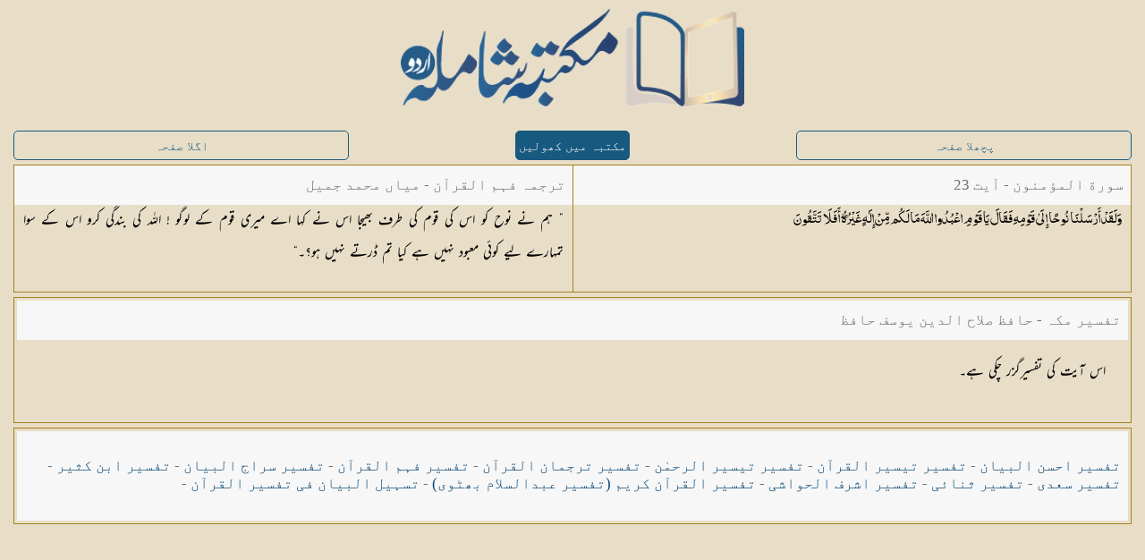

--- FILE ---
content_type: text/html; charset=UTF-8
request_url: https://shamilaurdu.com/quran/tarjumah-fahm-ul-quran/tafseer-makkah/2717/
body_size: 3054
content:
<!DOCTYPE html>
<html lang="ur" itemscope itemtype="http://schema.org/Article">
  <head>
    <meta charset="utf-8" />

    <!-- for localhost -->
    <!-- <base href="/shamilaurdu/"> -->

    <!-- for server -->
    <base href="https://shamilaurdu.com/">

    	<!-- Place this data between the <head> tags of your website -->
	<title>سورة المؤمنون - آیت  23</title>
	<meta name="description" content="<span class=mu mb0 mi0 mul0 mal2 ms18>” ہم نے نوح کو اس کی قوم کی طرف بھیجا اس نے کہا اے میری قوم کے لوگو ! اللہ کی بندگی کرو اس کے سوا تمہارے لیے کوئی معبود نہیں ہے کیا تم ڈرتے نہیں ہو؟۔“ </span>" />

	<!-- Schema.org markup for Google+ -->
	<meta itemprop="name" content="سورة المؤمنون - آیت  23">
	<meta itemprop="description" content="<span class=mu mb0 mi0 mul0 mal2 ms18>” ہم نے نوح کو اس کی قوم کی طرف بھیجا اس نے کہا اے میری قوم کے لوگو ! اللہ کی بندگی کرو اس کے سوا تمہارے لیے کوئی معبود نہیں ہے کیا تم ڈرتے نہیں ہو؟۔“ </span>">
	<meta itemprop="image" content="https://shamilaurdu.com/images/shamilaurdu_social_logo.png">

	<!-- Twitter Card data -->
	<meta name="twitter:card" content="https://shamilaurdu.com/images/shamilaurdu_social_logo.png">
	<meta name="twitter:site" content="@islamfort1">
	<meta name="twitter:title" content="سورة المؤمنون - آیت  23">
	<meta name="twitter:description" content="<span class=mu mb0 mi0 mul0 mal2 ms18>” ہم نے نوح کو اس کی قوم کی طرف بھیجا اس نے کہا اے میری قوم کے لوگو ! اللہ کی بندگی کرو اس کے سوا تمہارے لیے کوئی معبود نہیں ہے کیا تم ڈرتے نہیں ہو؟۔“ </span>">
	<meta name="twitter:creator" content="@islamfort1">
	<!-- Twitter summary card with large image must be at least 280x150px -->
	<meta name="twitter:image:src" content="https://shamilaurdu.com/images/shamilaurdu_social_logo.png">

	<!-- Open Graph data -->
	<meta property="og:title" content="سورة المؤمنون - آیت  23" />
	<meta property="og:type" content="article" />
	<meta property="og:url" content="https://shamilaurdu.com/quran/tarjumah-fahm-ul-quran/tafseer-makkah/2717/" />
	<meta property="og:image" content="https://shamilaurdu.com/images/shamilaurdu_social_logo.png" />
	<meta property="og:description" content="<span class=mu mb0 mi0 mul0 mal2 ms18>” ہم نے نوح کو اس کی قوم کی طرف بھیجا اس نے کہا اے میری قوم کے لوگو ! اللہ کی بندگی کرو اس کے سوا تمہارے لیے کوئی معبود نہیں ہے کیا تم ڈرتے نہیں ہو؟۔“ </span>" />
	<meta property="og:site_name" content="سورة المؤمنون - آیت  23" />
	<meta property="article:published_time" content="2020-01-15T00:00:01+05:00" />
	<meta property="article:modified_time" content="2022-04-01T00:00:01+05:00" />
	<meta property="article:section" content="Quran" />
	<meta property="article:tag" content="سورة المؤمنون - آیت  23" />
	<meta property="fb:admins" content="144749725663647" />
    <meta name="viewport" content="width=device-width, initial-scale=1, maximum-scale=1" />

    <meta name="apple-mobile-web-app-capable" content="yes" />
    <meta name="apple-mobile-web-app-status-bar-style" content="black" />

    <!-- Favicons generated by realfavicongenerator.net -->
    <link rel="apple-touch-icon" sizes="180x180" href="images/favicons_ver1.1/apple-touch-icon.png" />
    <link rel="icon" type="image/png" sizes="32x32" href="images/favicons_ver1.1/favicon-32x32.png" />
    <link rel="icon" type="image/png" sizes="16x16" href="images/favicons_ver1.1/favicon-16x16.png" />
    <link rel="manifest" href="images/favicons_ver1.1/site.webmanifest" />
    <link rel="mask-icon" href="images/favicons_ver1.1/safari-pinned-tab.svg" color="#5bbad5" />
    <link rel="shortcut icon" href="images/favicons_ver1.1/favicon.ico" />
    <meta name="msapplication-TileColor" content="#ffc40d" />
    <meta name="msapplication-config" content="images/favicons_ver1.1/browserconfig.xml" />
    <meta name="theme-color" content="#0e507c" />

    <link rel="stylesheet" href="css/new-bots.css" fetchpriority="low"/> 

  </head>
  <body>
    <div id="serverOutput" style="
    position: absolute;
    left: 0px;
    top: 0px;
    z-index: 9999;
    width: 100%;
    height: 100%;
    background: white;
">
	
	<div class="page-content quran ms18">
		<div id="logo"><center>
            <a href="#" onclick="document.getElementById('serverOutput').style.display='none';">
                <img src="images/shamilaurdu_logo_full.png" alt="مکتبہ شاملہ (اردو)">
            </a></center>
        </div>

		<div class="content-block">
			<div class="row">
				<a class='button external col-33 tablet-33' href='quran/tarjumah-fahm-ul-quran/tafseer-makkah/2716/' style="color: #18597f; border: 1px solid #18597f">پچھلا صفحہ</a>
				<a id="openInshamilaurduBtn" class="button active button-big button-round external col-33 tablet-33" style="width: auto !important;background: #18597f; border: 1px solid #18597f">مکتبہ میں کھولیں</a>
				<a class='button external col-33 tablet-33' href='quran/tarjumah-fahm-ul-quran/tafseer-makkah/2718/' style="color: #18597f; border: 1px solid #18597f">اگلا صفحہ</a>
			</div>
			
			<div class="row no-gutter border">
				<div class="col-100 tablet-50">
					<div class="header">
						<div class="header-inner">
							
								سورة المؤمنون - آیت  23
							
						</div>
					</div>
					<div class="page-content" style="height: inherit;">
						<div class="content-block no-padding bottom-margin maxh">
							<p class="text font-muhammadi-quranic font-black ms18 no-margin">وَلَقَدْ أَرْسَلْنَا نُوحًا إِلَىٰ قَوْمِهِ فَقَالَ يَا قَوْمِ اعْبُدُوا اللَّهَ مَا لَكُم مِّنْ إِلَٰهٍ غَيْرُهُ ۖ أَفَلَا <span dir='LTR' class='font-muhammadi-quranic'>تَتَّقُونَ</p>
						</div>
					</div>
				</div>
				<div class="col-100 tablet-50 border-right">
					<div class="header">
						<div class="header-inner">
							<div class="center">
							ترجمہ فہم القرآن - میاں محمد جمیل
							</div>
						</div>
					</div>

					<div class="page-content" style="height: inherit;">
						<div class="content-block no-padding bottom-margin maxh">
							<p class="text font-nastaleeq font-black font-md ms18 no-margin"><span class="mu mb0 mi0 mul0 mal2 ms18">” ہم نے نوح کو اس کی قوم کی طرف بھیجا اس نے کہا اے میری قوم کے لوگو ! اللہ کی بندگی کرو اس کے سوا تمہارے لیے کوئی معبود نہیں ہے کیا تم ڈرتے نہیں ہو؟۔“ </span></p>
						</div>
					</div>
				</div>
			</div>
			<div class="row no-gutter border">
				<div class="col-100 tablet-100">
					<div class="header">
						<div class="header-inner">

							<div class="center">
								تفسیر مکہ - حافظ صلاح الدین یوسف حافظ
							</div>
							
							<div class="right">
								
							</div>
						</div>
					</div>
					
					<div class="page-content">
						<div class="content-block">
							<p class="text font-nastaleeq font-black font-md">اس آیت کی تفسیرگزر چکی ہے۔</p>
						</div>
					</div>
				
				</div>
			</div>
		
			<div class="row">
				<div class="col-100 tablet-100 border">
					<div class="header" style="height: 100px !important;">
						<div class="header-inner" style="display: -webkit-box !important; -webkit-box-pack: center !important;">
						<a class='external' href='quran/tarjumah-fahm-ul-quran/tafseer-makkah/2717/'>تفسیر احسن البیان</a> - <a class='external' href='quran/tarjumah-fahm-ul-quran/tafseer-tayseer-ul-quran/2717/'>تفسیر تیسیر القرآن</a> - <a class='external' href='quran/tarjumah-fahm-ul-quran/tafseer-tayseer-ur-rehman/2717/'>تفسیر تیسیر الرحمٰن</a> - <a class='external' href='quran/tarjumah-fahm-ul-quran/tafseer-tarjuman-ul-quran/2717/'>تفسیر ترجمان القرآن</a> - <a class='external' href='quran/tarjumah-fahm-ul-quran/tafseer-fahm-ul-quran/2717/'>تفسیر فہم القرآن</a> - <a class='external' href='quran/tarjumah-fahm-ul-quran/tafseer-siraj-ul-bayan/2717/'>تفسیر سراج البیان</a> - <a class='external' href='quran/tarjumah-fahm-ul-quran/tafseer-ibn-kathir/2717/'>تفسیر ابن کثیر</a> - <a class='external' href='quran/tarjumah-fahm-ul-quran/tafseer-saadi/2717/'>تفسیر سعدی</a> - <a class='external' href='quran/tarjumah-fahm-ul-quran/tafseer-sanai/2717/'>تفسیر ثنائی</a> - <a class='external' href='quran/tarjumah-fahm-ul-quran/tafseer-ashraf-ul-hawashi/2717/'>تفسیر اشرف الحواشی</a> - <a class='external' href='quran/tarjumah-fahm-ul-quran/tafseer-ul-quran-al-kareem/2717/'>تفسیر القرآن کریم (تفسیر عبدالسلام بھٹوی)</a> - <a class='external' href='quran/tarjumah-fahm-ul-quran/tafseer-tasheel-ul-bayan/2717/'>تسہیل البیان فی تفسیر القرآن</a> - 
						</div>
					</div>
				</div>
			</div>
		
		</div>
	
	</div>
</div>   
    <script>
        var path = window.location.pathname;
        localStorage.setItem("path", path);
        const shamilaBtnClickHandler = ()=>{
        // window.location.href = "/shamilaurdu/"; // for localhost  
        window.location.href = "https://shamilaurdu.com/" //for server
    }   
    document.getElementById("openInshamilaurduBtn").addEventListener("click", shamilaBtnClickHandler);
    </script>
    <script>

      if( window.location.hostname == "shamilaurdu.com" ) {
          (function(i, s, o, g, r, a, m) {
            i["GoogleAnalyticsObject"] = r;
            (i[r] =
              i[r] ||
              function() {
                (i[r].q = i[r].q || []).push(arguments);
              }),
              (i[r].l = 1 * new Date());
            (a = s.createElement(o)), (m = s.getElementsByTagName(o)[0]);
            a.async = 1;
            a.src = g;
            m.parentNode.insertBefore(a, m);
          })(window, document, "script", "https://www.google-analytics.com/analytics.js","ga");
  
          ga('create', 'UA-99362472-2', 'auto');
          ga("send", "pageview");
        }
    </script>
  </body>
</html>
